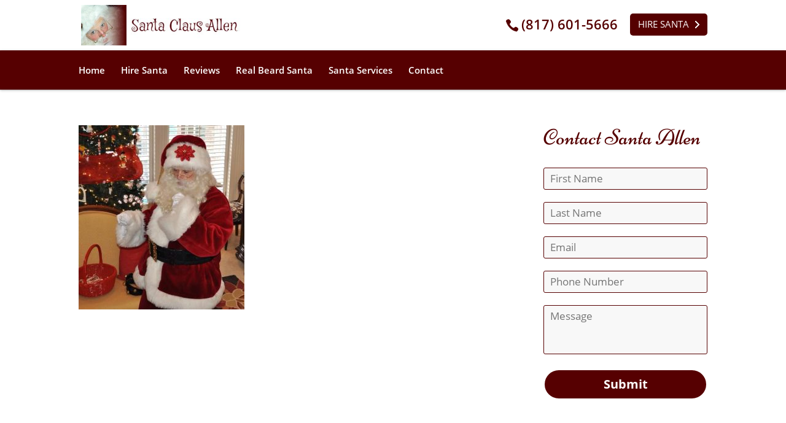

--- FILE ---
content_type: text/html; charset=UTF-8
request_url: https://www.santaallen.com/ultimate-santa-claus-visit/flower-mound-santa-claus-for-hire/
body_size: 9760
content:
<!DOCTYPE html>
<!--[if IE 6]>
<html id="ie6" lang="en-US">
<![endif]-->
<!--[if IE 7]>
<html id="ie7" lang="en-US">
<![endif]-->
<!--[if IE 8]>
<html id="ie8" lang="en-US">
<![endif]-->
<!--[if !(IE 6) | !(IE 7) | !(IE 8)  ]><!-->
<html lang="en-US">
<!--<![endif]-->
<head>
	<meta charset="UTF-8" />
<script type="text/javascript">
/* <![CDATA[ */
var gform;gform||(document.addEventListener("gform_main_scripts_loaded",function(){gform.scriptsLoaded=!0}),document.addEventListener("gform/theme/scripts_loaded",function(){gform.themeScriptsLoaded=!0}),window.addEventListener("DOMContentLoaded",function(){gform.domLoaded=!0}),gform={domLoaded:!1,scriptsLoaded:!1,themeScriptsLoaded:!1,isFormEditor:()=>"function"==typeof InitializeEditor,callIfLoaded:function(o){return!(!gform.domLoaded||!gform.scriptsLoaded||!gform.themeScriptsLoaded&&!gform.isFormEditor()||(gform.isFormEditor()&&console.warn("The use of gform.initializeOnLoaded() is deprecated in the form editor context and will be removed in Gravity Forms 3.1."),o(),0))},initializeOnLoaded:function(o){gform.callIfLoaded(o)||(document.addEventListener("gform_main_scripts_loaded",()=>{gform.scriptsLoaded=!0,gform.callIfLoaded(o)}),document.addEventListener("gform/theme/scripts_loaded",()=>{gform.themeScriptsLoaded=!0,gform.callIfLoaded(o)}),window.addEventListener("DOMContentLoaded",()=>{gform.domLoaded=!0,gform.callIfLoaded(o)}))},hooks:{action:{},filter:{}},addAction:function(o,r,e,t){gform.addHook("action",o,r,e,t)},addFilter:function(o,r,e,t){gform.addHook("filter",o,r,e,t)},doAction:function(o){gform.doHook("action",o,arguments)},applyFilters:function(o){return gform.doHook("filter",o,arguments)},removeAction:function(o,r){gform.removeHook("action",o,r)},removeFilter:function(o,r,e){gform.removeHook("filter",o,r,e)},addHook:function(o,r,e,t,n){null==gform.hooks[o][r]&&(gform.hooks[o][r]=[]);var d=gform.hooks[o][r];null==n&&(n=r+"_"+d.length),gform.hooks[o][r].push({tag:n,callable:e,priority:t=null==t?10:t})},doHook:function(r,o,e){var t;if(e=Array.prototype.slice.call(e,1),null!=gform.hooks[r][o]&&((o=gform.hooks[r][o]).sort(function(o,r){return o.priority-r.priority}),o.forEach(function(o){"function"!=typeof(t=o.callable)&&(t=window[t]),"action"==r?t.apply(null,e):e[0]=t.apply(null,e)})),"filter"==r)return e[0]},removeHook:function(o,r,t,n){var e;null!=gform.hooks[o][r]&&(e=(e=gform.hooks[o][r]).filter(function(o,r,e){return!!(null!=n&&n!=o.tag||null!=t&&t!=o.priority)}),gform.hooks[o][r]=e)}});
/* ]]> */
</script>

			
	<meta http-equiv="X-UA-Compatible" content="IE=edge">
	<link rel="pingback" href="https://www.santaallen.com/xmlrpc.php" />

		<!--[if lt IE 9]>
	<script src="https://www.santaallen.com/wp-content/themes/Divi/js/html5.js" type="text/javascript"></script>
	<![endif]-->

	<script type="text/javascript">
		document.documentElement.className = 'js';
	</script>

	<link rel="preconnect" href="https://fonts.gstatic.com" crossorigin /><meta name='robots' content='index, follow, max-image-preview:large, max-snippet:-1, max-video-preview:-1' />
<script type="text/javascript">
			let jqueryParams=[],jQuery=function(r){return jqueryParams=[...jqueryParams,r],jQuery},$=function(r){return jqueryParams=[...jqueryParams,r],$};window.jQuery=jQuery,window.$=jQuery;let customHeadScripts=!1;jQuery.fn=jQuery.prototype={},$.fn=jQuery.prototype={},jQuery.noConflict=function(r){if(window.jQuery)return jQuery=window.jQuery,$=window.jQuery,customHeadScripts=!0,jQuery.noConflict},jQuery.ready=function(r){jqueryParams=[...jqueryParams,r]},$.ready=function(r){jqueryParams=[...jqueryParams,r]},jQuery.load=function(r){jqueryParams=[...jqueryParams,r]},$.load=function(r){jqueryParams=[...jqueryParams,r]},jQuery.fn.ready=function(r){jqueryParams=[...jqueryParams,r]},$.fn.ready=function(r){jqueryParams=[...jqueryParams,r]};</script>
	<!-- This site is optimized with the Yoast SEO plugin v26.7 - https://yoast.com/wordpress/plugins/seo/ -->
	<link media="all" href="https://www.santaallen.com/wp-content/cache/autoptimize/css/autoptimize_c2e6d3052b1665dc5d93cd6c7af218bf.css" rel="stylesheet"><title>Real Santa Claus Home Visit - Santa Claus Allen</title>
	<link rel="canonical" href="https://www.santaallen.com/ultimate-santa-claus-visit/flower-mound-santa-claus-for-hire/" />
	<meta property="og:locale" content="en_US" />
	<meta property="og:type" content="article" />
	<meta property="og:title" content="Real Santa Claus Home Visit - Santa Claus Allen" />
	<meta property="og:url" content="https://www.santaallen.com/ultimate-santa-claus-visit/flower-mound-santa-claus-for-hire/" />
	<meta property="og:site_name" content="Santa Claus Allen" />
	<meta property="article:modified_time" content="2018-03-19T10:15:14+00:00" />
	<meta property="og:image" content="https://www.santaallen.com/ultimate-santa-claus-visit/flower-mound-santa-claus-for-hire" />
	<meta property="og:image:width" content="575" />
	<meta property="og:image:height" content="640" />
	<meta property="og:image:type" content="image/jpeg" />
	<meta name="twitter:card" content="summary_large_image" />
	<script type="application/ld+json" class="yoast-schema-graph">{"@context":"https://schema.org","@graph":[{"@type":"WebPage","@id":"https://www.santaallen.com/ultimate-santa-claus-visit/flower-mound-santa-claus-for-hire/","url":"https://www.santaallen.com/ultimate-santa-claus-visit/flower-mound-santa-claus-for-hire/","name":"Real Santa Claus Home Visit - Santa Claus Allen","isPartOf":{"@id":"https://www.santaallen.com/#website"},"primaryImageOfPage":{"@id":"https://www.santaallen.com/ultimate-santa-claus-visit/flower-mound-santa-claus-for-hire/#primaryimage"},"image":{"@id":"https://www.santaallen.com/ultimate-santa-claus-visit/flower-mound-santa-claus-for-hire/#primaryimage"},"thumbnailUrl":"https://www.santaallen.com/wp-content/uploads/2018/02/Flower-Mound-Santa-Claus-for-Hire.jpg","datePublished":"2018-02-20T07:01:11+00:00","dateModified":"2018-03-19T10:15:14+00:00","breadcrumb":{"@id":"https://www.santaallen.com/ultimate-santa-claus-visit/flower-mound-santa-claus-for-hire/#breadcrumb"},"inLanguage":"en-US","potentialAction":[{"@type":"ReadAction","target":["https://www.santaallen.com/ultimate-santa-claus-visit/flower-mound-santa-claus-for-hire/"]}]},{"@type":"ImageObject","inLanguage":"en-US","@id":"https://www.santaallen.com/ultimate-santa-claus-visit/flower-mound-santa-claus-for-hire/#primaryimage","url":"https://www.santaallen.com/wp-content/uploads/2018/02/Flower-Mound-Santa-Claus-for-Hire.jpg","contentUrl":"https://www.santaallen.com/wp-content/uploads/2018/02/Flower-Mound-Santa-Claus-for-Hire.jpg","width":575,"height":640,"caption":"Real Santa Claus Home Visit"},{"@type":"BreadcrumbList","@id":"https://www.santaallen.com/ultimate-santa-claus-visit/flower-mound-santa-claus-for-hire/#breadcrumb","itemListElement":[{"@type":"ListItem","position":1,"name":"Home","item":"https://www.santaallen.com/"},{"@type":"ListItem","position":2,"name":"Ultimate Santa Claus Visit","item":"https://www.santaallen.com/ultimate-santa-claus-visit/"},{"@type":"ListItem","position":3,"name":"Real Santa Claus Home Visit"}]},{"@type":"WebSite","@id":"https://www.santaallen.com/#website","url":"https://www.santaallen.com/","name":"Santa Claus Allen","description":"Real Santa Claus for Hire - Bringing the Season to Life","potentialAction":[{"@type":"SearchAction","target":{"@type":"EntryPoint","urlTemplate":"https://www.santaallen.com/?s={search_term_string}"},"query-input":{"@type":"PropertyValueSpecification","valueRequired":true,"valueName":"search_term_string"}}],"inLanguage":"en-US"}]}</script>
	<!-- / Yoast SEO plugin. -->


<link rel="alternate" type="application/rss+xml" title="Santa Claus Allen &raquo; Feed" href="https://www.santaallen.com/feed/" />
<link rel="alternate" type="application/rss+xml" title="Santa Claus Allen &raquo; Comments Feed" href="https://www.santaallen.com/comments/feed/" />
<link rel="alternate" type="application/rss+xml" title="Santa Claus Allen &raquo; Real Santa Claus Home Visit Comments Feed" href="https://www.santaallen.com/ultimate-santa-claus-visit/flower-mound-santa-claus-for-hire/feed/" />
<meta content="Divi Child v.1.0.0" name="generator"/>





<link rel="https://api.w.org/" href="https://www.santaallen.com/wp-json/" /><link rel="alternate" title="JSON" type="application/json" href="https://www.santaallen.com/wp-json/wp/v2/media/297" /><link rel="EditURI" type="application/rsd+xml" title="RSD" href="https://www.santaallen.com/xmlrpc.php?rsd" />
<link rel='shortlink' href='https://www.santaallen.com/?p=297' />
<link rel="alternate" title="oEmbed (JSON)" type="application/json+oembed" href="https://www.santaallen.com/wp-json/oembed/1.0/embed?url=https%3A%2F%2Fwww.santaallen.com%2Fultimate-santa-claus-visit%2Fflower-mound-santa-claus-for-hire%2F" />
<link rel="alternate" title="oEmbed (XML)" type="text/xml+oembed" href="https://www.santaallen.com/wp-json/oembed/1.0/embed?url=https%3A%2F%2Fwww.santaallen.com%2Fultimate-santa-claus-visit%2Fflower-mound-santa-claus-for-hire%2F&#038;format=xml" />
<meta name="viewport" content="width=device-width, initial-scale=1.0, maximum-scale=1.0, user-scalable=0" /><link rel="shortcut icon" href="/wp-content/uploads/2018/02/favicon-16x16.png" />
	<!-- Global site tag (gtag.js) - Google Analytics -->
<script async src="https://www.googletagmanager.com/gtag/js?id=UA-90194242-1"></script>
<script>
  window.dataLayer = window.dataLayer || [];
  function gtag(){dataLayer.push(arguments);}
  gtag('js', new Date());

  gtag('config', 'UA-90194242-1');
</script>

</head>
<body class="attachment wp-singular attachment-template-default attachmentid-297 attachment-jpeg custom-background wp-theme-Divi wp-child-theme-Divi-Child et_pb_button_helper_class et_fixed_nav et_show_nav et_primary_nav_dropdown_animation_fade et_secondary_nav_dropdown_animation_fade et_header_style_left et_pb_footer_columns3 osx et_pb_gutters2 et_right_sidebar et_divi_theme et-db">
	<div id="page-container">

	
	
		<header id="main-header" data-height-onload="50">

		<div class="logo_container">
			<div class="container clearfix">
				<div class="emg-logo-wrap">
					<span class="logo_helper"></span>
					<a href="https://www.santaallen.com/">
						<img src="/wp-content/uploads/2018/02/santaallen.jpg" alt="Santa Claus Allen" id="logo" data-height-percentage="50" />
					</a>
				</div>

				 

								<div class="emg-phone-wrap">
					<ul class="header-links">
	<li class="link-phone"><a href="tel:817-601-5666">(817) 601-5666</a></li>
	<li class="link-contact"><a href="/contact-us/">Hire Santa</a></li>
</ul>				</div> 
				
				
				
			</div> <!-- .container -->
		</div> <!-- .logo_container -->


		<div id="et-top-navigation"
			data-height="50"
			data-fixed-height="40">

			<div class="container clearfix et_menu_container">
									<nav id="top-menu-nav">
					<ul id="top-menu" class="nav"><li id="menu-item-784" class="menu-item menu-item-type-post_type menu-item-object-page menu-item-home menu-item-784"><a href="https://www.santaallen.com/">Home</a></li>
<li id="menu-item-1125" class="menu-item menu-item-type-custom menu-item-object-custom menu-item-1125"><a href="/real-bearded-santa-claus/">Hire Santa</a></li>
<li id="menu-item-1123" class="menu-item menu-item-type-post_type menu-item-object-page menu-item-1123"><a href="https://www.santaallen.com/santa-claus-reviews/">Reviews</a></li>
<li id="menu-item-1127" class="menu-item menu-item-type-custom menu-item-object-custom menu-item-1127"><a href="/real-bearded-santa-claus/">Real Beard Santa</a></li>
<li id="menu-item-740" class="menu-item menu-item-type-post_type menu-item-object-page menu-item-740"><a href="https://www.santaallen.com/santa-claus-visit/">Santa Services</a></li>
<li id="menu-item-885" class="menu-item menu-item-type-post_type menu-item-object-page menu-item-885"><a href="https://www.santaallen.com/contact-us/">Contact</a></li>
</ul>					</nav>
				
				
				
				
				<div id="et_mobile_nav_menu">
				<div class="mobile_nav closed">
					<span class="select_page">Select Page</span>
					<span class="mobile_menu_bar mobile_menu_bar_toggle"></span>
				</div>
			</div>			</div> <!-- .container -->
		</div> <!-- #et-top-navigation -->
	</header> <!-- #main-header -->

	<div id="et-main-area">

	
<div id="main-content">


	<div class="container">
		<div id="content-area" class="clearfix">
			<div id="left-area">


			
				<article id="post-297" class="post-297 attachment type-attachment status-inherit hentry">

													
				
					<div class="entry-content">
					<p class="attachment"><a href='https://www.santaallen.com/wp-content/uploads/2018/02/Flower-Mound-Santa-Claus-for-Hire.jpg'><img loading="lazy" decoding="async" width="270" height="300" src="https://www.santaallen.com/wp-content/uploads/2018/02/Flower-Mound-Santa-Claus-for-Hire-270x300.jpg" class="attachment-medium size-medium" alt="Real Santa Claus Home Visit" srcset="https://www.santaallen.com/wp-content/uploads/2018/02/Flower-Mound-Santa-Claus-for-Hire-270x300.jpg 270w, https://www.santaallen.com/wp-content/uploads/2018/02/Flower-Mound-Santa-Claus-for-Hire.jpg 575w" sizes="(max-width: 270px) 100vw, 270px" /></a></p>
					</div> <!-- .entry-content -->

				
				</article> <!-- .et_pb_post -->

			

			</div> <!-- #left-area -->

				<div id="sidebar">
		<div id="custom_html-2" class="widget_text et_pb_widget widget_custom_html"><h4 class="widgettitle">Contact Santa Allen</h4><div class="textwidget custom-html-widget"><div class="emg-sidebar-form">

                <div class='gf_browser_chrome gform_wrapper gform_legacy_markup_wrapper gform-theme--no-framework clearfix_wrapper emg-g-form_wrapper' data-form-theme='legacy' data-form-index='0' id='gform_wrapper_2' ><div id='gf_2' class='gform_anchor' tabindex='-1'></div><form method='post' enctype='multipart/form-data' target='gform_ajax_frame_2' id='gform_2' class='clearfix emg-g-form' action='/ultimate-santa-claus-visit/flower-mound-santa-claus-for-hire/#gf_2' data-formid='2' novalidate>
                        <div class='gform-body gform_body'><ul id='gform_fields_2' class='gform_fields top_label form_sublabel_below description_below validation_below'><li id="field_2_7" class="gfield gfield--type-honeypot gform_validation_container field_sublabel_below gfield--has-description field_description_below field_validation_below gfield_visibility_visible"  ><label class='gfield_label gform-field-label' for='input_2_7'>LinkedIn</label><div class='ginput_container'><input name='input_7' id='input_2_7' type='text' value='' autocomplete='new-password'/></div><div class='gfield_description' id='gfield_description_2_7'>This field is for validation purposes and should be left unchanged.</div></li><li id="field_2_1" class="gfield gfield--type-text gfield_contains_required field_sublabel_below gfield--no-description field_description_below hidden_label field_validation_below gfield_visibility_visible"  ><label class='gfield_label gform-field-label' for='input_2_1'>First Name<span class="gfield_required"><span class="gfield_required gfield_required_asterisk">*</span></span></label><div class='ginput_container ginput_container_text'><input name='input_1' id='input_2_1' type='text' value='' class='large'    placeholder='First Name' aria-required="true" aria-invalid="false"   /></div></li><li id="field_2_2" class="gfield gfield--type-text gfield_contains_required field_sublabel_below gfield--no-description field_description_below hidden_label field_validation_below gfield_visibility_visible"  ><label class='gfield_label gform-field-label' for='input_2_2'>Last Name<span class="gfield_required"><span class="gfield_required gfield_required_asterisk">*</span></span></label><div class='ginput_container ginput_container_text'><input name='input_2' id='input_2_2' type='text' value='' class='large'    placeholder='Last Name' aria-required="true" aria-invalid="false"   /></div></li><li id="field_2_3" class="gfield gfield--type-email gfield_contains_required field_sublabel_below gfield--no-description field_description_below hidden_label field_validation_below gfield_visibility_visible"  ><label class='gfield_label gform-field-label' for='input_2_3'>Email<span class="gfield_required"><span class="gfield_required gfield_required_asterisk">*</span></span></label><div class='ginput_container ginput_container_email'>
                            <input name='input_3' id='input_2_3' type='email' value='' class='large'   placeholder='Email' aria-required="true" aria-invalid="false"  />
                        </div></li><li id="field_2_4" class="gfield gfield--type-phone gfield_contains_required field_sublabel_below gfield--no-description field_description_below hidden_label field_validation_below gfield_visibility_visible"  ><label class='gfield_label gform-field-label' for='input_2_4'>Phone Number<span class="gfield_required"><span class="gfield_required gfield_required_asterisk">*</span></span></label><div class='ginput_container ginput_container_phone'><input name='input_4' id='input_2_4' type='tel' value='' class='large'  placeholder='Phone Number' aria-required="true" aria-invalid="false"   /></div></li><li id="field_2_6" class="gfield gfield--type-textarea field_sublabel_below gfield--no-description field_description_below hidden_label field_validation_below gfield_visibility_visible"  ><label class='gfield_label gform-field-label' for='input_2_6'>Message</label><div class='ginput_container ginput_container_textarea'><textarea name='input_6' id='input_2_6' class='textarea small'    placeholder='Message'  aria-invalid="false"   rows='10' cols='50'></textarea></div></li></ul></div>
        <div class='gform-footer gform_footer top_label'> <input type='submit' id='gform_submit_button_2' class='gform_button button' onclick='gform.submission.handleButtonClick(this);' data-submission-type='submit' value='Submit'  /> <input type='hidden' name='gform_ajax' value='form_id=2&amp;title=&amp;description=&amp;tabindex=0&amp;theme=legacy&amp;styles=[]&amp;hash=469bea56753a2efb866783e587ff84f9' />
            <input type='hidden' class='gform_hidden' name='gform_submission_method' data-js='gform_submission_method_2' value='iframe' />
            <input type='hidden' class='gform_hidden' name='gform_theme' data-js='gform_theme_2' id='gform_theme_2' value='legacy' />
            <input type='hidden' class='gform_hidden' name='gform_style_settings' data-js='gform_style_settings_2' id='gform_style_settings_2' value='[]' />
            <input type='hidden' class='gform_hidden' name='is_submit_2' value='1' />
            <input type='hidden' class='gform_hidden' name='gform_submit' value='2' />
            
            <input type='hidden' class='gform_hidden' name='gform_unique_id' value='' />
            <input type='hidden' class='gform_hidden' name='state_2' value='WyJbXSIsIjg2ZmU4MGNlOTcxNmMwMjg3ZmQ3ZGYwZWQwMWZlZWRiIl0=' />
            <input type='hidden' autocomplete='off' class='gform_hidden' name='gform_target_page_number_2' id='gform_target_page_number_2' value='0' />
            <input type='hidden' autocomplete='off' class='gform_hidden' name='gform_source_page_number_2' id='gform_source_page_number_2' value='1' />
            <input type='hidden' name='gform_field_values' value='' />
            
        </div>
                        <p style="display: none !important;" class="akismet-fields-container" data-prefix="ak_"><label>&#916;<textarea name="ak_hp_textarea" cols="45" rows="8" maxlength="100"></textarea></label><input type="hidden" id="ak_js_1" name="ak_js" value="95"/><script>document.getElementById( "ak_js_1" ).setAttribute( "value", ( new Date() ).getTime() );</script></p></form>
                        </div>
		                <iframe style='display:none;width:0px;height:0px;' src='about:blank' name='gform_ajax_frame_2' id='gform_ajax_frame_2' title='This iframe contains the logic required to handle Ajax powered Gravity Forms.'></iframe>
		                <script type="text/javascript">
/* <![CDATA[ */
 gform.initializeOnLoaded( function() {gformInitSpinner( 2, 'https://www.santaallen.com/wp-content/plugins/gravityforms/images/spinner.svg', true );jQuery('#gform_ajax_frame_2').on('load',function(){var contents = jQuery(this).contents().find('*').html();var is_postback = contents.indexOf('GF_AJAX_POSTBACK') >= 0;if(!is_postback){return;}var form_content = jQuery(this).contents().find('#gform_wrapper_2');var is_confirmation = jQuery(this).contents().find('#gform_confirmation_wrapper_2').length > 0;var is_redirect = contents.indexOf('gformRedirect(){') >= 0;var is_form = form_content.length > 0 && ! is_redirect && ! is_confirmation;var mt = parseInt(jQuery('html').css('margin-top'), 10) + parseInt(jQuery('body').css('margin-top'), 10) + 100;if(is_form){jQuery('#gform_wrapper_2').html(form_content.html());if(form_content.hasClass('gform_validation_error')){jQuery('#gform_wrapper_2').addClass('gform_validation_error');} else {jQuery('#gform_wrapper_2').removeClass('gform_validation_error');}setTimeout( function() { /* delay the scroll by 50 milliseconds to fix a bug in chrome */ jQuery(document).scrollTop(jQuery('#gform_wrapper_2').offset().top - mt); }, 50 );if(window['gformInitDatepicker']) {gformInitDatepicker();}if(window['gformInitPriceFields']) {gformInitPriceFields();}var current_page = jQuery('#gform_source_page_number_2').val();gformInitSpinner( 2, 'https://www.santaallen.com/wp-content/plugins/gravityforms/images/spinner.svg', true );jQuery(document).trigger('gform_page_loaded', [2, current_page]);window['gf_submitting_2'] = false;}else if(!is_redirect){var confirmation_content = jQuery(this).contents().find('.GF_AJAX_POSTBACK').html();if(!confirmation_content){confirmation_content = contents;}jQuery('#gform_wrapper_2').replaceWith(confirmation_content);jQuery(document).scrollTop(jQuery('#gf_2').offset().top - mt);jQuery(document).trigger('gform_confirmation_loaded', [2]);window['gf_submitting_2'] = false;wp.a11y.speak(jQuery('#gform_confirmation_message_2').text());}else{jQuery('#gform_2').append(contents);if(window['gformRedirect']) {gformRedirect();}}jQuery(document).trigger("gform_pre_post_render", [{ formId: "2", currentPage: "current_page", abort: function() { this.preventDefault(); } }]);        if (event && event.defaultPrevented) {                return;        }        const gformWrapperDiv = document.getElementById( "gform_wrapper_2" );        if ( gformWrapperDiv ) {            const visibilitySpan = document.createElement( "span" );            visibilitySpan.id = "gform_visibility_test_2";            gformWrapperDiv.insertAdjacentElement( "afterend", visibilitySpan );        }        const visibilityTestDiv = document.getElementById( "gform_visibility_test_2" );        let postRenderFired = false;        function triggerPostRender() {            if ( postRenderFired ) {                return;            }            postRenderFired = true;            gform.core.triggerPostRenderEvents( 2, current_page );            if ( visibilityTestDiv ) {                visibilityTestDiv.parentNode.removeChild( visibilityTestDiv );            }        }        function debounce( func, wait, immediate ) {            var timeout;            return function() {                var context = this, args = arguments;                var later = function() {                    timeout = null;                    if ( !immediate ) func.apply( context, args );                };                var callNow = immediate && !timeout;                clearTimeout( timeout );                timeout = setTimeout( later, wait );                if ( callNow ) func.apply( context, args );            };        }        const debouncedTriggerPostRender = debounce( function() {            triggerPostRender();        }, 200 );        if ( visibilityTestDiv && visibilityTestDiv.offsetParent === null ) {            const observer = new MutationObserver( ( mutations ) => {                mutations.forEach( ( mutation ) => {                    if ( mutation.type === 'attributes' && visibilityTestDiv.offsetParent !== null ) {                        debouncedTriggerPostRender();                        observer.disconnect();                    }                });            });            observer.observe( document.body, {                attributes: true,                childList: false,                subtree: true,                attributeFilter: [ 'style', 'class' ],            });        } else {            triggerPostRender();        }    } );} ); 
/* ]]> */
</script>

</div></div></div>	</div>
		</div> <!-- #content-area -->
	</div> <!-- .container -->


</div> <!-- #main-content -->


	
	<footer id="main-footer">
		
<div class="container">
	<div id="footer-widgets" class="clearfix">
		<div class="footer-widget"><div id="nav_menu-2" class="fwidget et_pb_widget widget_nav_menu"><div class="menu-footer-menu-1-container"><ul id="menu-footer-menu-1" class="menu"><li id="menu-item-1451" class="menu-item menu-item-type-custom menu-item-object-custom menu-item-1451"><a href="/about-us/">About Us</a></li>
<li id="menu-item-1452" class="menu-item menu-item-type-custom menu-item-object-custom menu-item-1452"><a href="/santa-claus/">Our Santa Claus</a></li>
<li id="menu-item-1454" class="menu-item menu-item-type-custom menu-item-object-custom menu-item-1454"><a href="/contact-us/">Contact Us</a></li>
<li id="menu-item-1455" class="menu-item menu-item-type-custom menu-item-object-custom menu-item-1455"><a href="/sitemap/">Sitemap</a></li>
</ul></div></div></div><div class="footer-widget"><div id="nav_menu-3" class="fwidget et_pb_widget widget_nav_menu"><div class="menu-footer-menu-2-container"><ul id="menu-footer-menu-2" class="menu"><li id="menu-item-1456" class="menu-item menu-item-type-custom menu-item-object-custom menu-item-1456"><a href="/hire-best-santa-claus/">Hire Santa</a></li>
<li id="menu-item-1457" class="menu-item menu-item-type-custom menu-item-object-custom menu-item-1457"><a href="/santa-claus-visit/">Santa Claus Visit</a></li>
<li id="menu-item-1458" class="menu-item menu-item-type-custom menu-item-object-custom menu-item-1458"><a href="/easter-bunny-hire/">Easter Bunny</a></li>
<li id="menu-item-1459" class="menu-item menu-item-type-custom menu-item-object-custom menu-item-1459"><a href="/christmas-parades/">Christmas Parades</a></li>
<li id="menu-item-1460" class="menu-item menu-item-type-custom menu-item-object-custom menu-item-1460"><a href="/get-married-by-santa/">Get Married by Santa</a></li>
<li id="menu-item-1461" class="menu-item menu-item-type-custom menu-item-object-custom menu-item-1461"><a href="/gifts-from-santa-claus/">Gift From Santa</a></li>
</ul></div></div></div><div class="footer-widget"><div id="nav_menu-4" class="fwidget et_pb_widget widget_nav_menu"><div class="menu-footer-menu-3-container"><ul id="menu-footer-menu-3" class="menu"><li id="menu-item-1462" class="menu-item menu-item-type-custom menu-item-object-custom menu-item-1462"><a href="/dallas-santa-claus-for-hire/">Dallas</a></li>
<li id="menu-item-1463" class="menu-item menu-item-type-custom menu-item-object-custom menu-item-1463"><a href="/fort-worth-santa-claus-for-hire/">Fort Worth</a></li>
<li id="menu-item-1464" class="menu-item menu-item-type-custom menu-item-object-custom menu-item-1464"><a href="/los-angeles-santa-claus-for-hire/">Los Angeles</a></li>
<li id="menu-item-1465" class="menu-item menu-item-type-custom menu-item-object-custom menu-item-1465"><a href="/southlake-santa-claus/">Southlake</a></li>
<li id="menu-item-1466" class="menu-item menu-item-type-custom menu-item-object-custom menu-item-1466"><a href="/colleyville-santa-claus/">Colleyville</a></li>
</ul></div></div></div>	</div>
</div>

				<div id="footer-bottom">
					<div class="container clearfix">
				<div id="footer-info">© 2023 All Rights Reserved by Santa Claus Allen </div>					</div>	<!-- .container -->
				</div>
			</footer> <!-- #main-footer -->
		</div> <!-- #et-main-area -->


	</div> <!-- #page-container -->

	<script type="speculationrules">
{"prefetch":[{"source":"document","where":{"and":[{"href_matches":"\/*"},{"not":{"href_matches":["\/wp-*.php","\/wp-admin\/*","\/wp-content\/uploads\/*","\/wp-content\/*","\/wp-content\/plugins\/*","\/wp-content\/themes\/Divi-Child\/*","\/wp-content\/themes\/Divi\/*","\/*\\?(.+)"]}},{"not":{"selector_matches":"a[rel~=\"nofollow\"]"}},{"not":{"selector_matches":".no-prefetch, .no-prefetch a"}}]},"eagerness":"conservative"}]}
</script>
<script type="text/javascript" src="//cdn.callrail.com/companies/719108263/93d4081be8db20cea1a4/12/swap.js"></script>




<script type="text/javascript" src="https://www.santaallen.com/wp-includes/js/jquery/jquery.min.js?ver=3.7.1" id="jquery-core-js"></script>
<script type="text/javascript" id="jquery-js-after">
/* <![CDATA[ */
jqueryParams.length&&$.each(jqueryParams,function(e,r){if("function"==typeof r){var n=String(r);n.replace("$","jQuery");var a=new Function("return "+n)();$(document).ready(a)}});
/* ]]> */
</script>
<script type="text/javascript" id="divi-custom-script-js-extra">
/* <![CDATA[ */
var DIVI = {"item_count":"%d Item","items_count":"%d Items"};
var et_builder_utils_params = {"condition":{"diviTheme":true,"extraTheme":false},"scrollLocations":["app","top"],"builderScrollLocations":{"desktop":"app","tablet":"app","phone":"app"},"onloadScrollLocation":"app","builderType":"fe"};
var et_frontend_scripts = {"builderCssContainerPrefix":"#et-boc","builderCssLayoutPrefix":"#et-boc .et-l"};
var et_pb_custom = {"ajaxurl":"https:\/\/www.santaallen.com\/wp-admin\/admin-ajax.php","images_uri":"https:\/\/www.santaallen.com\/wp-content\/themes\/Divi\/images","builder_images_uri":"https:\/\/www.santaallen.com\/wp-content\/themes\/Divi\/includes\/builder\/images","et_frontend_nonce":"5a90224d76","subscription_failed":"Please, check the fields below to make sure you entered the correct information.","et_ab_log_nonce":"085256ca12","fill_message":"Please, fill in the following fields:","contact_error_message":"Please, fix the following errors:","invalid":"Invalid email","captcha":"Captcha","prev":"Prev","previous":"Previous","next":"Next","wrong_captcha":"You entered the wrong number in captcha.","wrong_checkbox":"Checkbox","ignore_waypoints":"no","is_divi_theme_used":"1","widget_search_selector":".widget_search","ab_tests":[],"is_ab_testing_active":"","page_id":"297","unique_test_id":"","ab_bounce_rate":"5","is_cache_plugin_active":"yes","is_shortcode_tracking":"","tinymce_uri":"https:\/\/www.santaallen.com\/wp-content\/themes\/Divi\/includes\/builder\/frontend-builder\/assets\/vendors","accent_color":"#550000","waypoints_options":[]};
var et_pb_box_shadow_elements = [];
/* ]]> */
</script>
<script type="text/javascript" src="https://www.santaallen.com/wp-content/themes/Divi/js/scripts.min.js?ver=4.27.4" id="divi-custom-script-js"></script>
<script type="text/javascript" id="et-builder-cpt-modules-wrapper-js-extra">
/* <![CDATA[ */
var et_modules_wrapper = {"builderCssContainerPrefix":"#et-boc","builderCssLayoutPrefix":"#et-boc .et-l"};
/* ]]> */
</script>
<script type="text/javascript" src="https://www.santaallen.com/wp-content/themes/Divi/includes/builder/scripts/cpt-modules-wrapper.js?ver=4.27.4" id="et-builder-cpt-modules-wrapper-js"></script>
<script type="text/javascript" src="https://www.santaallen.com/wp-content/themes/Divi/core/admin/js/common.js?ver=4.27.4" id="et-core-common-js"></script>
<script type="text/javascript" src="https://www.santaallen.com/wp-includes/js/dist/dom-ready.min.js?ver=f77871ff7694fffea381" id="wp-dom-ready-js"></script>
<script type="text/javascript" src="https://www.santaallen.com/wp-includes/js/dist/hooks.min.js?ver=4d63a3d491d11ffd8ac6" id="wp-hooks-js"></script>
<script type="text/javascript" src="https://www.santaallen.com/wp-includes/js/dist/i18n.min.js?ver=5e580eb46a90c2b997e6" id="wp-i18n-js"></script>
<script type="text/javascript" id="wp-i18n-js-after">
/* <![CDATA[ */
wp.i18n.setLocaleData( { 'text direction\u0004ltr': [ 'ltr' ] } );
/* ]]> */
</script>
<script type="text/javascript" src="https://www.santaallen.com/wp-includes/js/dist/a11y.min.js?ver=3156534cc54473497e14" id="wp-a11y-js"></script>
<script type="text/javascript" defer='defer' src="https://www.santaallen.com/wp-content/plugins/gravityforms/js/jquery.json.min.js?ver=2.9.25" id="gform_json-js"></script>
<script type="text/javascript" id="gform_gravityforms-js-extra">
/* <![CDATA[ */
var gform_i18n = {"datepicker":{"days":{"monday":"Mo","tuesday":"Tu","wednesday":"We","thursday":"Th","friday":"Fr","saturday":"Sa","sunday":"Su"},"months":{"january":"January","february":"February","march":"March","april":"April","may":"May","june":"June","july":"July","august":"August","september":"September","october":"October","november":"November","december":"December"},"firstDay":1,"iconText":"Select date"}};
var gf_legacy_multi = [];
var gform_gravityforms = {"strings":{"invalid_file_extension":"This type of file is not allowed. Must be one of the following:","delete_file":"Delete this file","in_progress":"in progress","file_exceeds_limit":"File exceeds size limit","illegal_extension":"This type of file is not allowed.","max_reached":"Maximum number of files reached","unknown_error":"There was a problem while saving the file on the server","currently_uploading":"Please wait for the uploading to complete","cancel":"Cancel","cancel_upload":"Cancel this upload","cancelled":"Cancelled","error":"Error","message":"Message"},"vars":{"images_url":"https:\/\/www.santaallen.com\/wp-content\/plugins\/gravityforms\/images"}};
var gf_global = {"gf_currency_config":{"name":"U.S. Dollar","symbol_left":"$","symbol_right":"","symbol_padding":"","thousand_separator":",","decimal_separator":".","decimals":2,"code":"USD"},"base_url":"https:\/\/www.santaallen.com\/wp-content\/plugins\/gravityforms","number_formats":[],"spinnerUrl":"https:\/\/www.santaallen.com\/wp-content\/plugins\/gravityforms\/images\/spinner.svg","version_hash":"bafd07d4ceec6d92ce7a712d92ddbb3e","strings":{"newRowAdded":"New row added.","rowRemoved":"Row removed","formSaved":"The form has been saved.  The content contains the link to return and complete the form."}};
/* ]]> */
</script>
<script type="text/javascript" defer='defer' src="https://www.santaallen.com/wp-content/plugins/gravityforms/js/gravityforms.min.js?ver=2.9.25" id="gform_gravityforms-js"></script>
<script type="text/javascript" defer='defer' src="https://www.santaallen.com/wp-content/plugins/gravityforms/js/jquery.maskedinput.min.js?ver=2.9.25" id="gform_masked_input-js"></script>
<script type="text/javascript" defer='defer' src="https://www.santaallen.com/wp-content/plugins/gravityforms/js/placeholders.jquery.min.js?ver=2.9.25" id="gform_placeholder-js"></script>
<script type="text/javascript" defer='defer' src="https://www.santaallen.com/wp-content/plugins/gravityforms/assets/js/dist/utils.min.js?ver=48a3755090e76a154853db28fc254681" id="gform_gravityforms_utils-js"></script>
<script type="text/javascript" defer='defer' src="https://www.santaallen.com/wp-content/plugins/gravityforms/assets/js/dist/vendor-theme.min.js?ver=4f8b3915c1c1e1a6800825abd64b03cb" id="gform_gravityforms_theme_vendors-js"></script>
<script type="text/javascript" id="gform_gravityforms_theme-js-extra">
/* <![CDATA[ */
var gform_theme_config = {"common":{"form":{"honeypot":{"version_hash":"bafd07d4ceec6d92ce7a712d92ddbb3e"},"ajax":{"ajaxurl":"https:\/\/www.santaallen.com\/wp-admin\/admin-ajax.php","ajax_submission_nonce":"8f0f5fc5aa","i18n":{"step_announcement":"Step %1$s of %2$s, %3$s","unknown_error":"There was an unknown error processing your request. Please try again."}}}},"hmr_dev":"","public_path":"https:\/\/www.santaallen.com\/wp-content\/plugins\/gravityforms\/assets\/js\/dist\/","config_nonce":"6fe6e3cfe3"};
/* ]]> */
</script>
<script type="text/javascript" defer='defer' src="https://www.santaallen.com/wp-content/plugins/gravityforms/assets/js/dist/scripts-theme.min.js?ver=244d9e312b90e462b62b2d9b9d415753" id="gform_gravityforms_theme-js"></script>
<script defer type="text/javascript" src="https://www.santaallen.com/wp-content/plugins/akismet/_inc/akismet-frontend.js?ver=1763049545" id="akismet-frontend-js"></script>
<script type="text/javascript">
/* <![CDATA[ */
 gform.initializeOnLoaded( function() { jQuery(document).on('gform_post_render', function(event, formId, currentPage){if(formId == 2) {if(typeof Placeholders != 'undefined'){
                        Placeholders.enable();
                    }jQuery('#input_2_4').mask('(999) 999-9999').bind('keypress', function(e){if(e.which == 13){jQuery(this).blur();} } );} } );jQuery(document).on('gform_post_conditional_logic', function(event, formId, fields, isInit){} ) } ); 
/* ]]> */
</script>
<script type="text/javascript">
/* <![CDATA[ */
 gform.initializeOnLoaded( function() {jQuery(document).trigger("gform_pre_post_render", [{ formId: "2", currentPage: "1", abort: function() { this.preventDefault(); } }]);        if (event && event.defaultPrevented) {                return;        }        const gformWrapperDiv = document.getElementById( "gform_wrapper_2" );        if ( gformWrapperDiv ) {            const visibilitySpan = document.createElement( "span" );            visibilitySpan.id = "gform_visibility_test_2";            gformWrapperDiv.insertAdjacentElement( "afterend", visibilitySpan );        }        const visibilityTestDiv = document.getElementById( "gform_visibility_test_2" );        let postRenderFired = false;        function triggerPostRender() {            if ( postRenderFired ) {                return;            }            postRenderFired = true;            gform.core.triggerPostRenderEvents( 2, 1 );            if ( visibilityTestDiv ) {                visibilityTestDiv.parentNode.removeChild( visibilityTestDiv );            }        }        function debounce( func, wait, immediate ) {            var timeout;            return function() {                var context = this, args = arguments;                var later = function() {                    timeout = null;                    if ( !immediate ) func.apply( context, args );                };                var callNow = immediate && !timeout;                clearTimeout( timeout );                timeout = setTimeout( later, wait );                if ( callNow ) func.apply( context, args );            };        }        const debouncedTriggerPostRender = debounce( function() {            triggerPostRender();        }, 200 );        if ( visibilityTestDiv && visibilityTestDiv.offsetParent === null ) {            const observer = new MutationObserver( ( mutations ) => {                mutations.forEach( ( mutation ) => {                    if ( mutation.type === 'attributes' && visibilityTestDiv.offsetParent !== null ) {                        debouncedTriggerPostRender();                        observer.disconnect();                    }                });            });            observer.observe( document.body, {                attributes: true,                childList: false,                subtree: true,                attributeFilter: [ 'style', 'class' ],            });        } else {            triggerPostRender();        }    } ); 
/* ]]> */
</script>

	<script>
		jQuery(document).ready(function($) {

			var targetImages = jQuery('.image-has-title img');

			if(targetImages.length > 0 ) {
				targetImages.each(function(i, el) {
					var $el = $(el);
					if( ( $el.attr('title') == false || $el.attr('title', '') ) && ($el.attr('alt') && $el.attr('alt') != '') ) {
						var storeTitle = $el.attr('alt');

						$el.attr('title', storeTitle);
					}
					
				});
			}
			
		});
	</script>
<script type="text/javascript" src="//cdn.callrail.com/companies/719108263/93d4081be8db20cea1a4/12/swap.js"></script>
</body>
</html>
